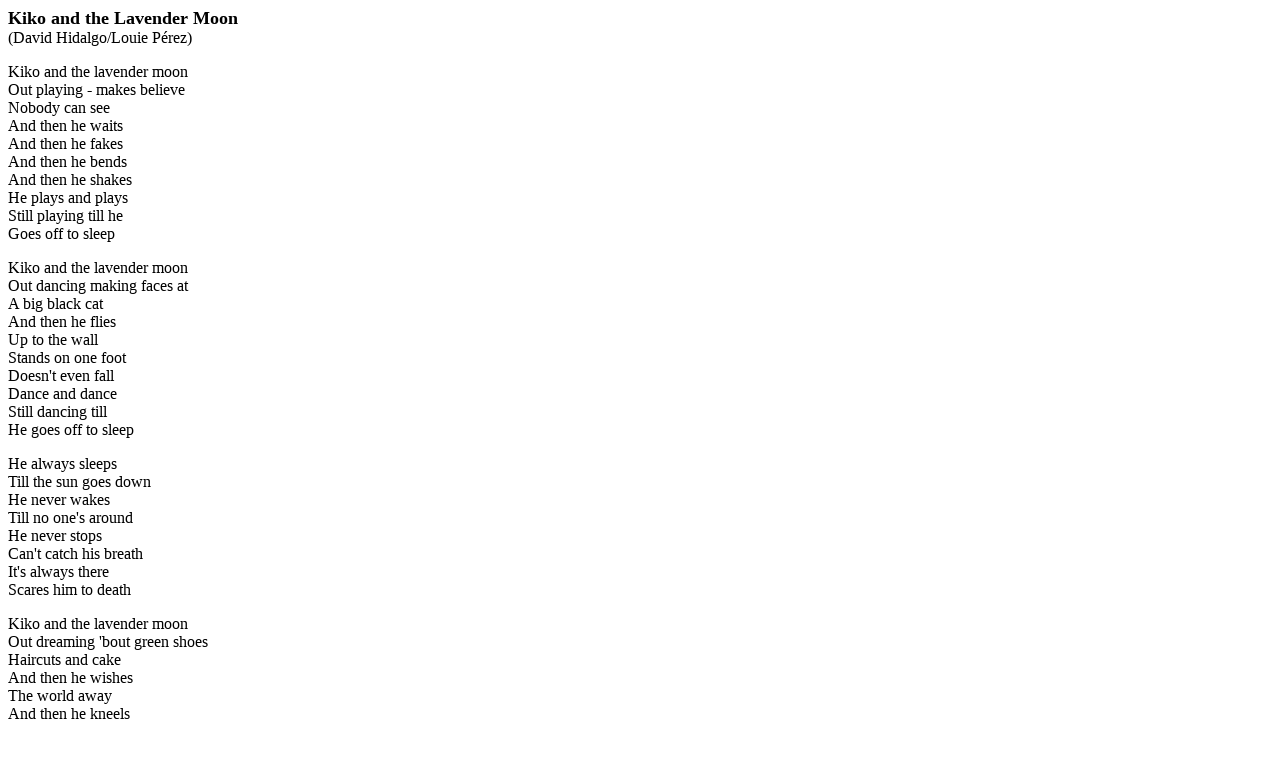

--- FILE ---
content_type: text/html
request_url: http://loslobos.setlist.com/discography/kiko/kikoandthelavendermoon.html
body_size: 1163
content:
<html>
<head></head>
<title>Los Lobos Song Lyrics</title>
<body>
<dl><dl><dt><font size=4><b>Kiko and the Lavender Moon</b></font>
<br>(David Hidalgo/Louie P�rez)
<p>Kiko and the lavender moon
<br>Out playing - makes believe
<br>Nobody can see
<br>And then he waits
<br>And then he fakes
<br>And then he bends
<br>And then he shakes
<br>He plays and plays
<br>Still playing till he
<br>Goes off to sleep
<p>Kiko and the lavender moon
<br>Out dancing making faces at 
<br>A big black cat
<br>And then he flies
<br>Up to the wall
<br>Stands on one foot
<br>Doesn't even fall
<br>Dance and dance
<br>Still dancing till
<br>He goes off to sleep
<p>He always sleeps
<br>Till the sun goes down
<br>He never wakes
<br>Till no one's around
<br>He never stops
<br>Can't catch his breath
<br>It's always there
<br>Scares him to death
<p>Kiko and the lavender moon
<br>Out dreaming 'bout green shoes
<br>Haircuts and cake
<br>And then he wishes
<br>The world away
<br>And then he kneels
<br>As if to pray
<br>He dreams and dreams
<br>Kiko and the lavender moon
<p>(c) 1991-1992 Davince Music/No K.O. Music (BMI)
</body>
</html>
